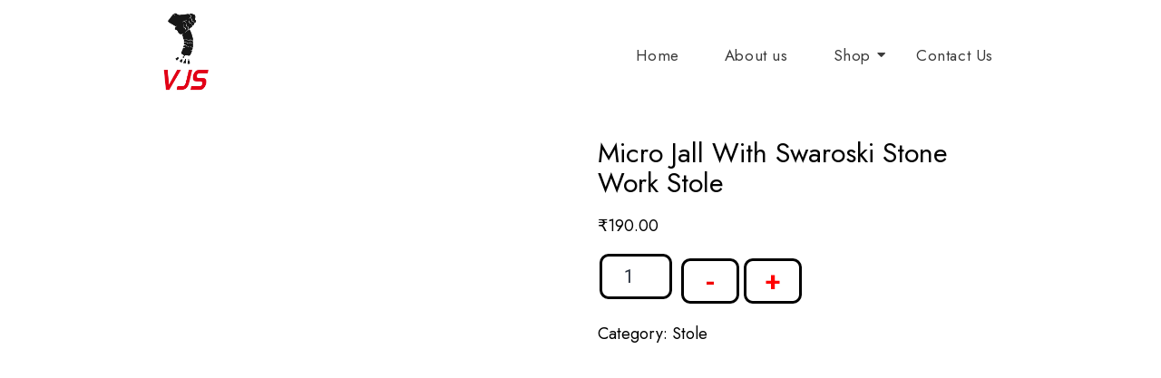

--- FILE ---
content_type: text/html; charset=UTF-8
request_url: https://dadafabric.com/product/pollywool-stole-3/
body_size: 21898
content:
<!DOCTYPE html>
<html lang="en-US">
<head>
	<meta charset="UTF-8">
	<meta name="viewport" content="width=device-width, initial-scale=1.0, viewport-fit=cover" />
		<title>Micro Jall With Swaroski Stone Work Stole &#8211; Dada Fabric</title>
<meta name='robots' content='max-image-preview:large' />
<link rel="alternate" type="application/rss+xml" title="Dada Fabric &raquo; Feed" href="https://dadafabric.com/feed/" />
<link rel="alternate" type="application/rss+xml" title="Dada Fabric &raquo; Comments Feed" href="https://dadafabric.com/comments/feed/" />
<link rel="alternate" type="application/rss+xml" title="Dada Fabric &raquo; Micro Jall With Swaroski Stone Work Stole Comments Feed" href="https://dadafabric.com/product/pollywool-stole-3/feed/" />
<script>
window._wpemojiSettings = {"baseUrl":"https:\/\/s.w.org\/images\/core\/emoji\/14.0.0\/72x72\/","ext":".png","svgUrl":"https:\/\/s.w.org\/images\/core\/emoji\/14.0.0\/svg\/","svgExt":".svg","source":{"concatemoji":"https:\/\/dadafabric.com\/wp-includes\/js\/wp-emoji-release.min.js?ver=6.4.3"}};
/*! This file is auto-generated */
!function(i,n){var o,s,e;function c(e){try{var t={supportTests:e,timestamp:(new Date).valueOf()};sessionStorage.setItem(o,JSON.stringify(t))}catch(e){}}function p(e,t,n){e.clearRect(0,0,e.canvas.width,e.canvas.height),e.fillText(t,0,0);var t=new Uint32Array(e.getImageData(0,0,e.canvas.width,e.canvas.height).data),r=(e.clearRect(0,0,e.canvas.width,e.canvas.height),e.fillText(n,0,0),new Uint32Array(e.getImageData(0,0,e.canvas.width,e.canvas.height).data));return t.every(function(e,t){return e===r[t]})}function u(e,t,n){switch(t){case"flag":return n(e,"\ud83c\udff3\ufe0f\u200d\u26a7\ufe0f","\ud83c\udff3\ufe0f\u200b\u26a7\ufe0f")?!1:!n(e,"\ud83c\uddfa\ud83c\uddf3","\ud83c\uddfa\u200b\ud83c\uddf3")&&!n(e,"\ud83c\udff4\udb40\udc67\udb40\udc62\udb40\udc65\udb40\udc6e\udb40\udc67\udb40\udc7f","\ud83c\udff4\u200b\udb40\udc67\u200b\udb40\udc62\u200b\udb40\udc65\u200b\udb40\udc6e\u200b\udb40\udc67\u200b\udb40\udc7f");case"emoji":return!n(e,"\ud83e\udef1\ud83c\udffb\u200d\ud83e\udef2\ud83c\udfff","\ud83e\udef1\ud83c\udffb\u200b\ud83e\udef2\ud83c\udfff")}return!1}function f(e,t,n){var r="undefined"!=typeof WorkerGlobalScope&&self instanceof WorkerGlobalScope?new OffscreenCanvas(300,150):i.createElement("canvas"),a=r.getContext("2d",{willReadFrequently:!0}),o=(a.textBaseline="top",a.font="600 32px Arial",{});return e.forEach(function(e){o[e]=t(a,e,n)}),o}function t(e){var t=i.createElement("script");t.src=e,t.defer=!0,i.head.appendChild(t)}"undefined"!=typeof Promise&&(o="wpEmojiSettingsSupports",s=["flag","emoji"],n.supports={everything:!0,everythingExceptFlag:!0},e=new Promise(function(e){i.addEventListener("DOMContentLoaded",e,{once:!0})}),new Promise(function(t){var n=function(){try{var e=JSON.parse(sessionStorage.getItem(o));if("object"==typeof e&&"number"==typeof e.timestamp&&(new Date).valueOf()<e.timestamp+604800&&"object"==typeof e.supportTests)return e.supportTests}catch(e){}return null}();if(!n){if("undefined"!=typeof Worker&&"undefined"!=typeof OffscreenCanvas&&"undefined"!=typeof URL&&URL.createObjectURL&&"undefined"!=typeof Blob)try{var e="postMessage("+f.toString()+"("+[JSON.stringify(s),u.toString(),p.toString()].join(",")+"));",r=new Blob([e],{type:"text/javascript"}),a=new Worker(URL.createObjectURL(r),{name:"wpTestEmojiSupports"});return void(a.onmessage=function(e){c(n=e.data),a.terminate(),t(n)})}catch(e){}c(n=f(s,u,p))}t(n)}).then(function(e){for(var t in e)n.supports[t]=e[t],n.supports.everything=n.supports.everything&&n.supports[t],"flag"!==t&&(n.supports.everythingExceptFlag=n.supports.everythingExceptFlag&&n.supports[t]);n.supports.everythingExceptFlag=n.supports.everythingExceptFlag&&!n.supports.flag,n.DOMReady=!1,n.readyCallback=function(){n.DOMReady=!0}}).then(function(){return e}).then(function(){var e;n.supports.everything||(n.readyCallback(),(e=n.source||{}).concatemoji?t(e.concatemoji):e.wpemoji&&e.twemoji&&(t(e.twemoji),t(e.wpemoji)))}))}((window,document),window._wpemojiSettings);
</script>
<link rel='stylesheet' id='font-awesome-css' href='https://dadafabric.com/wp-content/plugins/load-more-products-for-woocommerce/berocket/assets/css/font-awesome.min.css?ver=6.4.3' media='all' />
<style id='wp-emoji-styles-inline-css'>

	img.wp-smiley, img.emoji {
		display: inline !important;
		border: none !important;
		box-shadow: none !important;
		height: 1em !important;
		width: 1em !important;
		margin: 0 0.07em !important;
		vertical-align: -0.1em !important;
		background: none !important;
		padding: 0 !important;
	}
</style>
<link rel='stylesheet' id='wp-block-library-css' href='https://dadafabric.com/wp-includes/css/dist/block-library/style.min.css?ver=6.4.3' media='all' />
<style id='wp-block-library-theme-inline-css'>
.wp-block-audio figcaption{color:#555;font-size:13px;text-align:center}.is-dark-theme .wp-block-audio figcaption{color:hsla(0,0%,100%,.65)}.wp-block-audio{margin:0 0 1em}.wp-block-code{border:1px solid #ccc;border-radius:4px;font-family:Menlo,Consolas,monaco,monospace;padding:.8em 1em}.wp-block-embed figcaption{color:#555;font-size:13px;text-align:center}.is-dark-theme .wp-block-embed figcaption{color:hsla(0,0%,100%,.65)}.wp-block-embed{margin:0 0 1em}.blocks-gallery-caption{color:#555;font-size:13px;text-align:center}.is-dark-theme .blocks-gallery-caption{color:hsla(0,0%,100%,.65)}.wp-block-image figcaption{color:#555;font-size:13px;text-align:center}.is-dark-theme .wp-block-image figcaption{color:hsla(0,0%,100%,.65)}.wp-block-image{margin:0 0 1em}.wp-block-pullquote{border-bottom:4px solid;border-top:4px solid;color:currentColor;margin-bottom:1.75em}.wp-block-pullquote cite,.wp-block-pullquote footer,.wp-block-pullquote__citation{color:currentColor;font-size:.8125em;font-style:normal;text-transform:uppercase}.wp-block-quote{border-left:.25em solid;margin:0 0 1.75em;padding-left:1em}.wp-block-quote cite,.wp-block-quote footer{color:currentColor;font-size:.8125em;font-style:normal;position:relative}.wp-block-quote.has-text-align-right{border-left:none;border-right:.25em solid;padding-left:0;padding-right:1em}.wp-block-quote.has-text-align-center{border:none;padding-left:0}.wp-block-quote.is-large,.wp-block-quote.is-style-large,.wp-block-quote.is-style-plain{border:none}.wp-block-search .wp-block-search__label{font-weight:700}.wp-block-search__button{border:1px solid #ccc;padding:.375em .625em}:where(.wp-block-group.has-background){padding:1.25em 2.375em}.wp-block-separator.has-css-opacity{opacity:.4}.wp-block-separator{border:none;border-bottom:2px solid;margin-left:auto;margin-right:auto}.wp-block-separator.has-alpha-channel-opacity{opacity:1}.wp-block-separator:not(.is-style-wide):not(.is-style-dots){width:100px}.wp-block-separator.has-background:not(.is-style-dots){border-bottom:none;height:1px}.wp-block-separator.has-background:not(.is-style-wide):not(.is-style-dots){height:2px}.wp-block-table{margin:0 0 1em}.wp-block-table td,.wp-block-table th{word-break:normal}.wp-block-table figcaption{color:#555;font-size:13px;text-align:center}.is-dark-theme .wp-block-table figcaption{color:hsla(0,0%,100%,.65)}.wp-block-video figcaption{color:#555;font-size:13px;text-align:center}.is-dark-theme .wp-block-video figcaption{color:hsla(0,0%,100%,.65)}.wp-block-video{margin:0 0 1em}.wp-block-template-part.has-background{margin-bottom:0;margin-top:0;padding:1.25em 2.375em}
</style>
<style id='classic-theme-styles-inline-css'>
/*! This file is auto-generated */
.wp-block-button__link{color:#fff;background-color:#32373c;border-radius:9999px;box-shadow:none;text-decoration:none;padding:calc(.667em + 2px) calc(1.333em + 2px);font-size:1.125em}.wp-block-file__button{background:#32373c;color:#fff;text-decoration:none}
</style>
<style id='global-styles-inline-css'>
body{--wp--preset--color--black: #000000;--wp--preset--color--cyan-bluish-gray: #abb8c3;--wp--preset--color--white: #FFFFFF;--wp--preset--color--pale-pink: #f78da7;--wp--preset--color--vivid-red: #cf2e2e;--wp--preset--color--luminous-vivid-orange: #ff6900;--wp--preset--color--luminous-vivid-amber: #fcb900;--wp--preset--color--light-green-cyan: #7bdcb5;--wp--preset--color--vivid-green-cyan: #00d084;--wp--preset--color--pale-cyan-blue: #8ed1fc;--wp--preset--color--vivid-cyan-blue: #0693e3;--wp--preset--color--vivid-purple: #9b51e0;--wp--preset--color--dark-gray: #28303D;--wp--preset--color--gray: #39414D;--wp--preset--color--green: #D1E4DD;--wp--preset--color--blue: #D1DFE4;--wp--preset--color--purple: #D1D1E4;--wp--preset--color--red: #E4D1D1;--wp--preset--color--orange: #E4DAD1;--wp--preset--color--yellow: #EEEADD;--wp--preset--gradient--vivid-cyan-blue-to-vivid-purple: linear-gradient(135deg,rgba(6,147,227,1) 0%,rgb(155,81,224) 100%);--wp--preset--gradient--light-green-cyan-to-vivid-green-cyan: linear-gradient(135deg,rgb(122,220,180) 0%,rgb(0,208,130) 100%);--wp--preset--gradient--luminous-vivid-amber-to-luminous-vivid-orange: linear-gradient(135deg,rgba(252,185,0,1) 0%,rgba(255,105,0,1) 100%);--wp--preset--gradient--luminous-vivid-orange-to-vivid-red: linear-gradient(135deg,rgba(255,105,0,1) 0%,rgb(207,46,46) 100%);--wp--preset--gradient--very-light-gray-to-cyan-bluish-gray: linear-gradient(135deg,rgb(238,238,238) 0%,rgb(169,184,195) 100%);--wp--preset--gradient--cool-to-warm-spectrum: linear-gradient(135deg,rgb(74,234,220) 0%,rgb(151,120,209) 20%,rgb(207,42,186) 40%,rgb(238,44,130) 60%,rgb(251,105,98) 80%,rgb(254,248,76) 100%);--wp--preset--gradient--blush-light-purple: linear-gradient(135deg,rgb(255,206,236) 0%,rgb(152,150,240) 100%);--wp--preset--gradient--blush-bordeaux: linear-gradient(135deg,rgb(254,205,165) 0%,rgb(254,45,45) 50%,rgb(107,0,62) 100%);--wp--preset--gradient--luminous-dusk: linear-gradient(135deg,rgb(255,203,112) 0%,rgb(199,81,192) 50%,rgb(65,88,208) 100%);--wp--preset--gradient--pale-ocean: linear-gradient(135deg,rgb(255,245,203) 0%,rgb(182,227,212) 50%,rgb(51,167,181) 100%);--wp--preset--gradient--electric-grass: linear-gradient(135deg,rgb(202,248,128) 0%,rgb(113,206,126) 100%);--wp--preset--gradient--midnight: linear-gradient(135deg,rgb(2,3,129) 0%,rgb(40,116,252) 100%);--wp--preset--gradient--purple-to-yellow: linear-gradient(160deg, #D1D1E4 0%, #EEEADD 100%);--wp--preset--gradient--yellow-to-purple: linear-gradient(160deg, #EEEADD 0%, #D1D1E4 100%);--wp--preset--gradient--green-to-yellow: linear-gradient(160deg, #D1E4DD 0%, #EEEADD 100%);--wp--preset--gradient--yellow-to-green: linear-gradient(160deg, #EEEADD 0%, #D1E4DD 100%);--wp--preset--gradient--red-to-yellow: linear-gradient(160deg, #E4D1D1 0%, #EEEADD 100%);--wp--preset--gradient--yellow-to-red: linear-gradient(160deg, #EEEADD 0%, #E4D1D1 100%);--wp--preset--gradient--purple-to-red: linear-gradient(160deg, #D1D1E4 0%, #E4D1D1 100%);--wp--preset--gradient--red-to-purple: linear-gradient(160deg, #E4D1D1 0%, #D1D1E4 100%);--wp--preset--font-size--small: 18px;--wp--preset--font-size--medium: 20px;--wp--preset--font-size--large: 24px;--wp--preset--font-size--x-large: 42px;--wp--preset--font-size--extra-small: 16px;--wp--preset--font-size--normal: 20px;--wp--preset--font-size--extra-large: 40px;--wp--preset--font-size--huge: 96px;--wp--preset--font-size--gigantic: 144px;--wp--preset--spacing--20: 0.44rem;--wp--preset--spacing--30: 0.67rem;--wp--preset--spacing--40: 1rem;--wp--preset--spacing--50: 1.5rem;--wp--preset--spacing--60: 2.25rem;--wp--preset--spacing--70: 3.38rem;--wp--preset--spacing--80: 5.06rem;--wp--preset--shadow--natural: 6px 6px 9px rgba(0, 0, 0, 0.2);--wp--preset--shadow--deep: 12px 12px 50px rgba(0, 0, 0, 0.4);--wp--preset--shadow--sharp: 6px 6px 0px rgba(0, 0, 0, 0.2);--wp--preset--shadow--outlined: 6px 6px 0px -3px rgba(255, 255, 255, 1), 6px 6px rgba(0, 0, 0, 1);--wp--preset--shadow--crisp: 6px 6px 0px rgba(0, 0, 0, 1);}:where(.is-layout-flex){gap: 0.5em;}:where(.is-layout-grid){gap: 0.5em;}body .is-layout-flow > .alignleft{float: left;margin-inline-start: 0;margin-inline-end: 2em;}body .is-layout-flow > .alignright{float: right;margin-inline-start: 2em;margin-inline-end: 0;}body .is-layout-flow > .aligncenter{margin-left: auto !important;margin-right: auto !important;}body .is-layout-constrained > .alignleft{float: left;margin-inline-start: 0;margin-inline-end: 2em;}body .is-layout-constrained > .alignright{float: right;margin-inline-start: 2em;margin-inline-end: 0;}body .is-layout-constrained > .aligncenter{margin-left: auto !important;margin-right: auto !important;}body .is-layout-constrained > :where(:not(.alignleft):not(.alignright):not(.alignfull)){max-width: var(--wp--style--global--content-size);margin-left: auto !important;margin-right: auto !important;}body .is-layout-constrained > .alignwide{max-width: var(--wp--style--global--wide-size);}body .is-layout-flex{display: flex;}body .is-layout-flex{flex-wrap: wrap;align-items: center;}body .is-layout-flex > *{margin: 0;}body .is-layout-grid{display: grid;}body .is-layout-grid > *{margin: 0;}:where(.wp-block-columns.is-layout-flex){gap: 2em;}:where(.wp-block-columns.is-layout-grid){gap: 2em;}:where(.wp-block-post-template.is-layout-flex){gap: 1.25em;}:where(.wp-block-post-template.is-layout-grid){gap: 1.25em;}.has-black-color{color: var(--wp--preset--color--black) !important;}.has-cyan-bluish-gray-color{color: var(--wp--preset--color--cyan-bluish-gray) !important;}.has-white-color{color: var(--wp--preset--color--white) !important;}.has-pale-pink-color{color: var(--wp--preset--color--pale-pink) !important;}.has-vivid-red-color{color: var(--wp--preset--color--vivid-red) !important;}.has-luminous-vivid-orange-color{color: var(--wp--preset--color--luminous-vivid-orange) !important;}.has-luminous-vivid-amber-color{color: var(--wp--preset--color--luminous-vivid-amber) !important;}.has-light-green-cyan-color{color: var(--wp--preset--color--light-green-cyan) !important;}.has-vivid-green-cyan-color{color: var(--wp--preset--color--vivid-green-cyan) !important;}.has-pale-cyan-blue-color{color: var(--wp--preset--color--pale-cyan-blue) !important;}.has-vivid-cyan-blue-color{color: var(--wp--preset--color--vivid-cyan-blue) !important;}.has-vivid-purple-color{color: var(--wp--preset--color--vivid-purple) !important;}.has-black-background-color{background-color: var(--wp--preset--color--black) !important;}.has-cyan-bluish-gray-background-color{background-color: var(--wp--preset--color--cyan-bluish-gray) !important;}.has-white-background-color{background-color: var(--wp--preset--color--white) !important;}.has-pale-pink-background-color{background-color: var(--wp--preset--color--pale-pink) !important;}.has-vivid-red-background-color{background-color: var(--wp--preset--color--vivid-red) !important;}.has-luminous-vivid-orange-background-color{background-color: var(--wp--preset--color--luminous-vivid-orange) !important;}.has-luminous-vivid-amber-background-color{background-color: var(--wp--preset--color--luminous-vivid-amber) !important;}.has-light-green-cyan-background-color{background-color: var(--wp--preset--color--light-green-cyan) !important;}.has-vivid-green-cyan-background-color{background-color: var(--wp--preset--color--vivid-green-cyan) !important;}.has-pale-cyan-blue-background-color{background-color: var(--wp--preset--color--pale-cyan-blue) !important;}.has-vivid-cyan-blue-background-color{background-color: var(--wp--preset--color--vivid-cyan-blue) !important;}.has-vivid-purple-background-color{background-color: var(--wp--preset--color--vivid-purple) !important;}.has-black-border-color{border-color: var(--wp--preset--color--black) !important;}.has-cyan-bluish-gray-border-color{border-color: var(--wp--preset--color--cyan-bluish-gray) !important;}.has-white-border-color{border-color: var(--wp--preset--color--white) !important;}.has-pale-pink-border-color{border-color: var(--wp--preset--color--pale-pink) !important;}.has-vivid-red-border-color{border-color: var(--wp--preset--color--vivid-red) !important;}.has-luminous-vivid-orange-border-color{border-color: var(--wp--preset--color--luminous-vivid-orange) !important;}.has-luminous-vivid-amber-border-color{border-color: var(--wp--preset--color--luminous-vivid-amber) !important;}.has-light-green-cyan-border-color{border-color: var(--wp--preset--color--light-green-cyan) !important;}.has-vivid-green-cyan-border-color{border-color: var(--wp--preset--color--vivid-green-cyan) !important;}.has-pale-cyan-blue-border-color{border-color: var(--wp--preset--color--pale-cyan-blue) !important;}.has-vivid-cyan-blue-border-color{border-color: var(--wp--preset--color--vivid-cyan-blue) !important;}.has-vivid-purple-border-color{border-color: var(--wp--preset--color--vivid-purple) !important;}.has-vivid-cyan-blue-to-vivid-purple-gradient-background{background: var(--wp--preset--gradient--vivid-cyan-blue-to-vivid-purple) !important;}.has-light-green-cyan-to-vivid-green-cyan-gradient-background{background: var(--wp--preset--gradient--light-green-cyan-to-vivid-green-cyan) !important;}.has-luminous-vivid-amber-to-luminous-vivid-orange-gradient-background{background: var(--wp--preset--gradient--luminous-vivid-amber-to-luminous-vivid-orange) !important;}.has-luminous-vivid-orange-to-vivid-red-gradient-background{background: var(--wp--preset--gradient--luminous-vivid-orange-to-vivid-red) !important;}.has-very-light-gray-to-cyan-bluish-gray-gradient-background{background: var(--wp--preset--gradient--very-light-gray-to-cyan-bluish-gray) !important;}.has-cool-to-warm-spectrum-gradient-background{background: var(--wp--preset--gradient--cool-to-warm-spectrum) !important;}.has-blush-light-purple-gradient-background{background: var(--wp--preset--gradient--blush-light-purple) !important;}.has-blush-bordeaux-gradient-background{background: var(--wp--preset--gradient--blush-bordeaux) !important;}.has-luminous-dusk-gradient-background{background: var(--wp--preset--gradient--luminous-dusk) !important;}.has-pale-ocean-gradient-background{background: var(--wp--preset--gradient--pale-ocean) !important;}.has-electric-grass-gradient-background{background: var(--wp--preset--gradient--electric-grass) !important;}.has-midnight-gradient-background{background: var(--wp--preset--gradient--midnight) !important;}.has-small-font-size{font-size: var(--wp--preset--font-size--small) !important;}.has-medium-font-size{font-size: var(--wp--preset--font-size--medium) !important;}.has-large-font-size{font-size: var(--wp--preset--font-size--large) !important;}.has-x-large-font-size{font-size: var(--wp--preset--font-size--x-large) !important;}
.wp-block-navigation a:where(:not(.wp-element-button)){color: inherit;}
:where(.wp-block-post-template.is-layout-flex){gap: 1.25em;}:where(.wp-block-post-template.is-layout-grid){gap: 1.25em;}
:where(.wp-block-columns.is-layout-flex){gap: 2em;}:where(.wp-block-columns.is-layout-grid){gap: 2em;}
.wp-block-pullquote{font-size: 1.5em;line-height: 1.6;}
</style>
<link rel='stylesheet' id='contact-form-7-css' href='https://dadafabric.com/wp-content/plugins/contact-form-7/includes/css/styles.css?ver=5.9.4' media='all' />
<link rel='stylesheet' id='photoswipe-css' href='https://dadafabric.com/wp-content/plugins/woocommerce/assets/css/photoswipe/photoswipe.min.css?ver=8.8.6' media='all' />
<link rel='stylesheet' id='photoswipe-default-skin-css' href='https://dadafabric.com/wp-content/plugins/woocommerce/assets/css/photoswipe/default-skin/default-skin.min.css?ver=8.8.6' media='all' />
<link rel='stylesheet' id='woocommerce-layout-css' href='https://dadafabric.com/wp-content/plugins/woocommerce/assets/css/woocommerce-layout.css?ver=8.8.6' media='all' />
<link rel='stylesheet' id='woocommerce-smallscreen-css' href='https://dadafabric.com/wp-content/plugins/woocommerce/assets/css/woocommerce-smallscreen.css?ver=8.8.6' media='only screen and (max-width: 768px)' />
<link rel='stylesheet' id='woocommerce-general-css' href='//dadafabric.com/wp-content/plugins/woocommerce/assets/css/twenty-twenty-one.css?ver=8.8.6' media='all' />
<style id='woocommerce-inline-inline-css'>
.woocommerce form .form-row .required { visibility: visible; }
</style>
<link rel='stylesheet' id='elementor-icons-css' href='https://dadafabric.com/wp-content/plugins/elementor/assets/lib/eicons/css/elementor-icons.min.css?ver=5.20.0' media='all' />
<link rel='stylesheet' id='elementor-frontend-css' href='https://dadafabric.com/wp-content/plugins/elementor/assets/css/frontend-lite.min.css?ver=3.14.1' media='all' />
<link rel='stylesheet' id='swiper-css' href='https://dadafabric.com/wp-content/plugins/elementor/assets/lib/swiper/v8/css/swiper.min.css?ver=8.4.5' media='all' />
<link rel='stylesheet' id='elementor-post-11-css' href='https://dadafabric.com/wp-content/uploads/elementor/css/post-11.css?ver=1752906581' media='all' />
<link rel='stylesheet' id='elementor-global-css' href='https://dadafabric.com/wp-content/uploads/elementor/css/global.css?ver=1752906581' media='all' />
<link rel='stylesheet' id='elementor-post-12-css' href='https://dadafabric.com/wp-content/uploads/elementor/css/post-12.css?ver=1752906581' media='all' />
<link rel='stylesheet' id='elementor-post-680-css' href='https://dadafabric.com/wp-content/uploads/elementor/css/post-680.css?ver=1752906581' media='all' />
<link rel='stylesheet' id='twenty-twenty-one-style-css' href='https://dadafabric.com/wp-content/themes/twentytwentyone/style.css?ver=1.8' media='all' />
<style id='twenty-twenty-one-style-inline-css'>
:root{--global--color-background: #ffffff;--global--color-primary: #000;--global--color-secondary: #000;--button--color-background: #000;--button--color-text-hover: #000;}
</style>
<link rel='stylesheet' id='twenty-twenty-one-print-style-css' href='https://dadafabric.com/wp-content/themes/twentytwentyone/assets/css/print.css?ver=1.8' media='print' />
<link rel='stylesheet' id='wpr-text-animations-css-css' href='https://dadafabric.com/wp-content/plugins/royal-elementor-addons/assets/css/lib/animations/text-animations.min.css?ver=1.3.974' media='all' />
<link rel='stylesheet' id='wpr-addons-css-css' href='https://dadafabric.com/wp-content/plugins/royal-elementor-addons/assets/css/frontend.min.css?ver=1.3.974' media='all' />
<link rel='stylesheet' id='font-awesome-5-all-css' href='https://dadafabric.com/wp-content/plugins/elementor/assets/lib/font-awesome/css/all.min.css?ver=1.3.974' media='all' />
<link rel='stylesheet' id='google-fonts-1-css' href='https://fonts.googleapis.com/css?family=Roboto%3A100%2C100italic%2C200%2C200italic%2C300%2C300italic%2C400%2C400italic%2C500%2C500italic%2C600%2C600italic%2C700%2C700italic%2C800%2C800italic%2C900%2C900italic%7CRoboto+Slab%3A100%2C100italic%2C200%2C200italic%2C300%2C300italic%2C400%2C400italic%2C500%2C500italic%2C600%2C600italic%2C700%2C700italic%2C800%2C800italic%2C900%2C900italic%7CJost%3A100%2C100italic%2C200%2C200italic%2C300%2C300italic%2C400%2C400italic%2C500%2C500italic%2C600%2C600italic%2C700%2C700italic%2C800%2C800italic%2C900%2C900italic&#038;display=swap&#038;ver=6.4.3' media='all' />
<link rel='stylesheet' id='elementor-icons-shared-0-css' href='https://dadafabric.com/wp-content/plugins/elementor/assets/lib/font-awesome/css/fontawesome.min.css?ver=5.15.3' media='all' />
<link rel='stylesheet' id='elementor-icons-fa-solid-css' href='https://dadafabric.com/wp-content/plugins/elementor/assets/lib/font-awesome/css/solid.min.css?ver=5.15.3' media='all' />
<link rel="preconnect" href="https://fonts.gstatic.com/" crossorigin><script data-cfasync="false" src="https://dadafabric.com/wp-includes/js/jquery/jquery.min.js?ver=3.7.1" id="jquery-core-js"></script>
<script data-cfasync="false" src="https://dadafabric.com/wp-includes/js/jquery/jquery-migrate.min.js?ver=3.4.1" id="jquery-migrate-js"></script>
<script src="https://dadafabric.com/wp-content/plugins/woocommerce/assets/js/jquery-blockui/jquery.blockUI.min.js?ver=2.7.0-wc.8.8.6" id="jquery-blockui-js" defer data-wp-strategy="defer"></script>
<script id="wc-add-to-cart-js-extra">
var wc_add_to_cart_params = {"ajax_url":"\/wp-admin\/admin-ajax.php","wc_ajax_url":"\/?wc-ajax=%%endpoint%%","i18n_view_cart":"View cart","cart_url":"https:\/\/dadafabric.com","is_cart":"","cart_redirect_after_add":"no"};
</script>
<script src="https://dadafabric.com/wp-content/plugins/woocommerce/assets/js/frontend/add-to-cart.min.js?ver=8.8.6" id="wc-add-to-cart-js" defer data-wp-strategy="defer"></script>
<script src="https://dadafabric.com/wp-content/plugins/woocommerce/assets/js/zoom/jquery.zoom.min.js?ver=1.7.21-wc.8.8.6" id="zoom-js" defer data-wp-strategy="defer"></script>
<script src="https://dadafabric.com/wp-content/plugins/woocommerce/assets/js/flexslider/jquery.flexslider.min.js?ver=2.7.2-wc.8.8.6" id="flexslider-js" defer data-wp-strategy="defer"></script>
<script src="https://dadafabric.com/wp-content/plugins/woocommerce/assets/js/photoswipe/photoswipe.min.js?ver=4.1.1-wc.8.8.6" id="photoswipe-js" defer data-wp-strategy="defer"></script>
<script src="https://dadafabric.com/wp-content/plugins/woocommerce/assets/js/photoswipe/photoswipe-ui-default.min.js?ver=4.1.1-wc.8.8.6" id="photoswipe-ui-default-js" defer data-wp-strategy="defer"></script>
<script id="wc-single-product-js-extra">
var wc_single_product_params = {"i18n_required_rating_text":"Please select a rating","review_rating_required":"yes","flexslider":{"rtl":false,"animation":"slide","smoothHeight":true,"directionNav":true,"controlNav":"thumbnails","slideshow":false,"animationSpeed":500,"animationLoop":false,"allowOneSlide":false},"zoom_enabled":"1","zoom_options":[],"photoswipe_enabled":"1","photoswipe_options":{"shareEl":false,"closeOnScroll":false,"history":false,"hideAnimationDuration":0,"showAnimationDuration":0},"flexslider_enabled":"1"};
</script>
<script src="https://dadafabric.com/wp-content/plugins/woocommerce/assets/js/frontend/single-product.min.js?ver=8.8.6" id="wc-single-product-js" defer data-wp-strategy="defer"></script>
<script src="https://dadafabric.com/wp-content/plugins/woocommerce/assets/js/js-cookie/js.cookie.min.js?ver=2.1.4-wc.8.8.6" id="js-cookie-js" defer data-wp-strategy="defer"></script>
<script id="woocommerce-js-extra">
var woocommerce_params = {"ajax_url":"\/wp-admin\/admin-ajax.php","wc_ajax_url":"\/?wc-ajax=%%endpoint%%"};
</script>
<script src="https://dadafabric.com/wp-content/plugins/woocommerce/assets/js/frontend/woocommerce.min.js?ver=8.8.6" id="woocommerce-js" defer data-wp-strategy="defer"></script>
<link rel="https://api.w.org/" href="https://dadafabric.com/wp-json/" /><link rel="alternate" type="application/json" href="https://dadafabric.com/wp-json/wp/v2/product/1752" /><link rel="EditURI" type="application/rsd+xml" title="RSD" href="https://dadafabric.com/xmlrpc.php?rsd" />
<meta name="generator" content="WordPress 6.4.3" />
<meta name="generator" content="WooCommerce 8.8.6" />
<link rel="canonical" href="https://dadafabric.com/product/pollywool-stole-3/" />
<link rel='shortlink' href='https://dadafabric.com/?p=1752' />
<link rel="alternate" type="application/json+oembed" href="https://dadafabric.com/wp-json/oembed/1.0/embed?url=https%3A%2F%2Fdadafabric.com%2Fproduct%2Fpollywool-stole-3%2F" />
<link rel="alternate" type="text/xml+oembed" href="https://dadafabric.com/wp-json/oembed/1.0/embed?url=https%3A%2F%2Fdadafabric.com%2Fproduct%2Fpollywool-stole-3%2F&#038;format=xml" />
<style></style><style>
                .lmp_load_more_button.br_lmp_button_settings .lmp_button:hover {
                    background-color: #9999ff!important;
                    color: #111111!important;
                }
                .lmp_load_more_button.br_lmp_prev_settings .lmp_button:hover {
                    background-color: #9999ff!important;
                    color: #111111!important;
                }li.product.lazy, .berocket_lgv_additional_data.lazy{opacity:0;}</style>	<noscript><style>.woocommerce-product-gallery{ opacity: 1 !important; }</style></noscript>
	<meta name="generator" content="Elementor 3.14.1; features: e_dom_optimization, e_optimized_assets_loading, e_optimized_css_loading, a11y_improvements, additional_custom_breakpoints; settings: css_print_method-external, google_font-enabled, font_display-swap">
<style id="custom-background-css">
body.custom-background { background-color: #ffffff; }
</style>
	<link rel="icon" href="https://dadafabric.com/wp-content/uploads/2023/07/cropped-Photo_1619012971806_Processed-32x32.png" sizes="32x32" />
<link rel="icon" href="https://dadafabric.com/wp-content/uploads/2023/07/cropped-Photo_1619012971806_Processed-192x192.png" sizes="192x192" />
<link rel="apple-touch-icon" href="https://dadafabric.com/wp-content/uploads/2023/07/cropped-Photo_1619012971806_Processed-180x180.png" />
<meta name="msapplication-TileImage" content="https://dadafabric.com/wp-content/uploads/2023/07/cropped-Photo_1619012971806_Processed-270x270.png" />
		<style id="wp-custom-css">
			aside.widget-area, .site-footer {
    display: none;
}
header.entry-header.alignwide,
.coupon,nav.woocommerce-breadcrumb,header.woocommerce-products-header,.woocommerce-tabs,
.related.products{
    display: none;
}
.single-product .summary,
.single-product.singular .entry-title,
.single-product .summary p.price{
    margin-bottom: 1rem;
}
.woocommerce{
	max-width:75%!important;
	margin: 0 auto;
}
table tr td {
    font-family: 'Jost';
    padding: 7px 10px!important;
}
.wpr-parallax-ml-children img{
	display:none;
}
#wpcf7-f1087-p1085-o1 input, #wpcf7-f1087-p1085-o1 textarea {
    width: 100%;
    border: 2px solid #000;
    border-radius: 10px;
    font-family: jost;
}
#wpcf7-f1087-p1085-o1 label{
	 font-family: jost;
}
.single-product div.product {
    position: relative;
    display: inline-block;
    width: 100%;
}
a.button.wc-forward {
    color: #FFFFFF;
    background-color: #FE0000;
    border-color: #FE0000;
    box-shadow: 0px 0px 0px 0px rgba(0,0,0,0.5);
    transition-duration: 0.1s;
    border-style: solid;
    border-width: 2px 2px 2px 2px;
    padding: 5px 15px 5px 15px;
    border-radius: 10px 10px 10px 10px;
    font-size: 15px;
    font-family: 'Jost';
    font-weight: 500;
}
.woocommerce-error, .woocommerce-info, .woocommerce-message {
    color: #000;
    border-top: 3px solid #FE0000;
}
.woocommerce-message {
    font-family: 'jost';
    padding: 20px;
}
.woocommerce-notices-wrapper {
    padding: 15px;
}
.page-id-7 .woocommerce {
    max-width: 75%!important;
    margin: 0 auto;
}
.single-product div.product .product_meta {
    margin-top: 1rem;
}
a.added_to_cart.wc-forward {
    color: #FFFFFF;
    background-color: #FE0000;
    border-color: #FE0000;
    box-shadow: 0px 0px 0px 0px rgba(0,0,0,0.5);
    transition-duration: 0.1s;
    border-style: solid;
    border-width: 2px 2px 2px 2px;
    padding: 5px 20px 5px 20px;
    border-radius: 10px 10px 10px 10px;
    font-size: 15px;
    font-family: 'Jost';
    font-weight: 500;
    margin-bottom: 15px;
    margin-top: 15px;
    margin: 0!important;
    position: absolute;
    bottom: 15px;
}
button.single_add_to_cart_button.button.alt {
    color: #FFFFFF;
    background-color: #FE0000;
    border-color: #FE0000;
    box-shadow: 0px 0px 0px 0px rgba(0,0,0,0.5);
    transition-duration: 0.1s;
    border-style: solid;
    border-width: 2px 2px 2px 2px;
    padding: 5px 15px 5px 15px;
    border-radius: 10px 10px 10px 10px;
    font-size: 15px;
    font-family: 'Jost';
    font-weight: 500;
}
.single-product form.cart input[type=number] {
    width: 4em;
    text-align: center;
    height: 50px;
    border-radius: 10px;
	 outline:none!important;
}
.single-product.singular .entry-title {
    font-family: jost;
    font-size: 30px;
}
span.woocommerce-Price-amount.amount,
span.posted_in{
    font-size: 18px;
    font-family: jost;
}
.single-product div.product {
    padding: 0 15px;
}
.woocommerce .woocommerce-cart-form .shop_table_responsive th {
    border: none;
    font-family: 'Jost';
    font-weight: 500;
    font-size: 17px;
}
ul.products li.product .woocommerce-loop-product__title {
    font-family: jost;
    font-size: 18px;
}
span.price {
    font-family: jost;
	  margin-bottom:0px!important;
}
a.button.product_type_simple.add_to_cart_button.ajax_add_to_cart {
    color: #FFFFFF;
    background-color: #FE0000;
    border-color: #FE0000;
    box-shadow: 0px 0px 0px 0px rgba(0,0,0,0.5);
    transition-duration: 0.1s;
    border-style: solid;
    border-width: 2px 2px 2px 2px;
    padding: 5px 15px 5px 15px;
    border-radius: 10px 10px 10px 10px;
    font-size: 15px;
    font-family: 'Jost';
    font-weight: 500;
    margin-bottom: 15px;
	  margin-top:15px;
}
a.checkout-button {
    color: #FFFFFF;
    background-color: #FE0000;
    border-color: #FE0000;
    box-shadow: 0px 0px 0px 0px rgba(0,0,0,0.5);
    transition-duration: 0.1s;
    border-style: solid;
    border-width: 2px 2px 2px 2px;
    padding: 10px 20px 10px 20px;
    border-radius: 10px 10px 10px 10px;
    font-size: 16px;
    font-family: 'Jost';
    font-weight: 500;
    margin-bottom: 15px;
    margin-top: 15px;
    width: max-content!important;
}
.woocommerce-checkout .woocommerce-billing-fields h3, h3#order_review_heading{
	 font-family: 'Jost';
    font-weight: 500;
  	margin-top:0px;
}
.woocommerce-checkout form #order_review_heading{
	margin-top:0px;
}
td.product-total, td.product-name {
    padding: 5px;
    font-family: 'Jost';
}
.woocommerce-checkout-review-order ul {
    margin: 0;
    padding-left: 0;
    font-family: 'Jost';
}
.woocommerce-info {
    font-family: 'Jost';
}
.woocommerce-terms-and-conditions-wrapper .woocommerce-privacy-policy-text p {
    font-family: 'Jost';
    font-size: 20px;
}
button.qty {
    background-color: transparent!important;
    border: 3px solid #000!important;
    width: 4rem;
    color: red!important;
    font-size: 30px;
    height: 50px;
    border-radius: 10px;
    padding: 0!important;
}
.woocommerce .woocommerce-cart-form input.qty {
    width: 4em;
    padding: 10px 25px;
    line-height: normal;
    border-radius: 10px;
}
button.qty{
	
    position: relative;
    top: 5px;

}
.woocommerce-terms-and-conditions-wrapper {
    margin-bottom: 25px;
}
.woocommerce-form-coupon-toggle .woocommerce-info{
	display:none!important;
}
tr th {
    font-family: 'Jost'!important;
}
.woocommerce form .form-row label, .woocommerce-page form .form-row label {
    font-family: 'Jost';
    margin-bottom: 3px;
}
.woocommerce-checkout .select2-container .select2-selection--single .select2-selection__rendered{
	line-height:normal;
}
.woocommerce form .form-row .input-text, .woocommerce-page form .form-row .input-text,.woocommerce-checkout .select2-container .select2-selection {
    box-sizing: border-box;
    width: 100%;
    border: 2px solid #000;
    font-family: 'Jost';
    font-size: 17px;
    padding: 10px;
}
.woocommerce table.shop_table_responsive tr td, .woocommerce-page table.shop_table_responsive tr td {
    background: #fff!important;
	    filter: none!important;
	font-family: 'Jost';
    font-size: 17px;
}
.woocommerce .cart-collaterals h2 {
    margin-bottom: 20px;
    font-family: 'Jost';
    font-size: 25px;
    text-transform: capitalize;
    font-weight: 500;
}
.woocommerce .woocommerce-cart-form input.qty {
    width: 5em;
    padding: 10px 25px;
}
button.button {
    text-transform: capitalize;
    width: auto!important;
    padding: 10px 30px!important;
    font-family: 'Jost';
    font-size: 18px;
    background: #FE0000!important;
    border-color: #FE0000!important;
}
select.orderby {
    border-color: #FE0000;
    margin-left: 10px!important;
    font-family: 'Jost';
    outline: none!important;
}
p.woocommerce-result-count {
    display: none;
}
.woocommerce-pagination ul.page-numbers{
	text-align: center;
    font-family: 'Jost';
}
.woocommerce section{
	padding:0px;
}
.woocommerce .woocommerce-ordering, .woocommerce-page .woocommerce-ordering {
    margin-bottom: 0rem;
}
select.orderby option:nth-child(1), select.orderby option:nth-child(2), select.orderby option:nth-child(3) {
    display: none;
}
.woocommerce-order-received table tr {
    height: 3rem;
}
h2.woocommerce-order-details__title {
    font-family: 'Jost';
    font-size: 30px;
    font-weight: 500;
}
h2.woocommerce-column__title {
    font-family: 'Jost';
    font-size: 30px;
    font-weight: 600;
}
.woocommerce-order-received .woocommerce-order li, .woocommerce-order-received .woocommerce-order p {
    font-family: 'Jost';
}
address {
    font-family: 'Jost';
    font-weight: 500;
}
@media(max-width:768px){
	.woocommerce ul.products[class*=columns-] li.product, .woocommerce-page ul.products[class*=columns-] li.product {
		width: 50%!important;
    margin: 0 0 0.992em;
    padding: 10px;
	}
	.entry-content {
    margin: 0;
}
	a.added_to_cart.wc-forward {
    bottom: 25px;
}
	.woocommerce{
	max-width:95%!important;
}
	.page-id-7 .woocommerce {
    max-width: 95%!important;
}
	.woocommerce .woocommerce-cart-form input.qty {
    width: 4em;
}
	button.qty{
		border:0px!important;
		width:3rem;
	}
}
.add_to_cart_button, .single_add_to_cart_button {
    display: none !important;
}
		</style>
		<style id="wpr_lightbox_styles">
				.lg-backdrop {
					background-color: rgba(0,0,0,0.6) !important;
				}
				.lg-toolbar,
				.lg-dropdown {
					background-color: rgba(0,0,0,0.8) !important;
				}
				.lg-dropdown:after {
					border-bottom-color: rgba(0,0,0,0.8) !important;
				}
				.lg-sub-html {
					background-color: rgba(0,0,0,0.8) !important;
				}
				.lg-thumb-outer,
				.lg-progress-bar {
					background-color: #444444 !important;
				}
				.lg-progress {
					background-color: #a90707 !important;
				}
				.lg-icon {
					color: #efefef !important;
					font-size: 20px !important;
				}
				.lg-icon.lg-toogle-thumb {
					font-size: 24px !important;
				}
				.lg-icon:hover,
				.lg-dropdown-text:hover {
					color: #ffffff !important;
				}
				.lg-sub-html,
				.lg-dropdown-text {
					color: #efefef !important;
					font-size: 14px !important;
				}
				#lg-counter {
					color: #efefef !important;
					font-size: 14px !important;
				}
				.lg-prev,
				.lg-next {
					font-size: 35px !important;
				}

				/* Defaults */
				.lg-icon {
				background-color: transparent !important;
				}

				#lg-counter {
				opacity: 0.9;
				}

				.lg-thumb-outer {
				padding: 0 10px;
				}

				.lg-thumb-item {
				border-radius: 0 !important;
				border: none !important;
				opacity: 0.5;
				}

				.lg-thumb-item.active {
					opacity: 1;
				}
	         </style></head>

<body class="product-template-default single single-product postid-1752 custom-background wp-embed-responsive theme-twentytwentyone woocommerce woocommerce-page woocommerce-no-js is-light-theme has-background-white no-js singular has-main-navigation elementor-default elementor-kit-11">

		<div data-elementor-type="wp-post" data-elementor-id="12" class="elementor elementor-12">
									<section class="elementor-section elementor-top-section elementor-element elementor-element-3339f30c0 elementor-section-boxed elementor-section-height-default elementor-section-height-default wpr-particle-no wpr-jarallax-no wpr-parallax-no wpr-sticky-section-no" data-id="3339f30c0" data-element_type="section" data-settings="{&quot;background_background&quot;:&quot;classic&quot;}">
						<div class="elementor-container elementor-column-gap-default">
					<div class="elementor-column elementor-col-33 elementor-top-column elementor-element elementor-element-4172f6f9" data-id="4172f6f9" data-element_type="column">
			<div class="elementor-widget-wrap elementor-element-populated">
								<div class="elementor-element elementor-element-756957e wpr-logo-position-center elementor-widget elementor-widget-wpr-logo" data-id="756957e" data-element_type="widget" data-widget_type="wpr-logo.default">
				<div class="elementor-widget-container">
				
	<div class="wpr-logo elementor-clearfix">

				<picture class="wpr-logo-image">
			
						
			<img src="https://dadafabric.com/wp-content/uploads/2023/07/imgpsh_fullsize_anim.png" alt="">

							<a class="wpr-logo-url" rel="home" href="https://dadafabric.com/"></a>
					</picture>
		
		
					<a class="wpr-logo-url" rel="home" href="https://dadafabric.com/"></a>
		
	</div>
		
		</div>
				</div>
					</div>
		</div>
				<div class="elementor-column elementor-col-66 elementor-top-column elementor-element elementor-element-79b0d022" data-id="79b0d022" data-element_type="column">
			<div class="elementor-widget-wrap elementor-element-populated">
								<div class="elementor-element elementor-element-4f556ff5 wpr-main-menu-align-right wpr-main-menu-align--tabletright wpr-main-menu-align--mobileleft wpr-pointer-underline wpr-pointer-line-fx wpr-pointer-fx-fade wpr-sub-icon-caret-down wpr-sub-menu-fx-fade wpr-nav-menu-bp-mobile wpr-mobile-menu-full-width wpr-mobile-menu-item-align-center wpr-mobile-toggle-v1 wpr-mobile-divider-yes elementor-widget elementor-widget-wpr-nav-menu" data-id="4f556ff5" data-element_type="widget" data-settings="{&quot;menu_layout&quot;:&quot;horizontal&quot;}" data-widget_type="wpr-nav-menu.default">
				<div class="elementor-widget-container">
			<nav class="wpr-nav-menu-container wpr-nav-menu-horizontal" data-trigger="hover"><ul id="menu-1-4f556ff5" class="wpr-nav-menu"><li class="menu-item menu-item-type-custom menu-item-object-custom menu-item-home menu-item-17"><a href="https://dadafabric.com/" class="wpr-menu-item wpr-pointer-item">Home</a></li>
<li class="menu-item menu-item-type-post_type menu-item-object-page menu-item-1109"><a href="https://dadafabric.com/about-us/" class="wpr-menu-item wpr-pointer-item">About us</a></li>
<li class="menu-item menu-item-type-post_type menu-item-object-page menu-item-has-children current_page_parent menu-item-1050"><a href="https://dadafabric.com/shop/" class="wpr-menu-item wpr-pointer-item">Shop<i class="wpr-sub-icon fas" aria-hidden="true"></i></a>
<ul class="sub-menu wpr-sub-menu">
	<li class="menu-item menu-item-type-taxonomy menu-item-object-product_cat menu-item-1118"><a href="https://dadafabric.com/product-category/shawl/" class="wpr-sub-menu-item">Shawl</a></li>
	<li class="menu-item menu-item-type-taxonomy menu-item-object-product_cat current-product-ancestor current-menu-parent current-product-parent menu-item-1119"><a href="https://dadafabric.com/product-category/stole/" class="wpr-sub-menu-item">Stole</a></li>
	<li class="menu-item menu-item-type-taxonomy menu-item-object-product_cat menu-item-1117"><a href="https://dadafabric.com/product-category/lohi/" class="wpr-sub-menu-item">Lohi</a></li>
</ul>
</li>
<li class="menu-item menu-item-type-post_type menu-item-object-page menu-item-1108"><a href="https://dadafabric.com/contact-us/" class="wpr-menu-item wpr-pointer-item">Contact Us</a></li>
</ul></nav><nav class="wpr-mobile-nav-menu-container"><div class="wpr-mobile-toggle-wrap"><div class="wpr-mobile-toggle"><span class="wpr-mobile-toggle-line"></span><span class="wpr-mobile-toggle-line"></span><span class="wpr-mobile-toggle-line"></span></div></div><ul id="mobile-menu-2-4f556ff5" class="wpr-mobile-nav-menu"><li class="menu-item menu-item-type-custom menu-item-object-custom menu-item-home menu-item-17"><a href="https://dadafabric.com/" class="wpr-mobile-menu-item">Home</a></li>
<li class="menu-item menu-item-type-post_type menu-item-object-page menu-item-1109"><a href="https://dadafabric.com/about-us/" class="wpr-mobile-menu-item">About us</a></li>
<li class="menu-item menu-item-type-post_type menu-item-object-page menu-item-has-children current_page_parent menu-item-1050"><a href="https://dadafabric.com/shop/" class="wpr-mobile-menu-item">Shop</a><button class="sub-menu-toggle" aria-expanded="false" onClick="twentytwentyoneExpandSubMenu(this)"><span class="icon-plus"><svg class="svg-icon" width="18" height="18" aria-hidden="true" role="img" focusable="false" viewBox="0 0 24 24" fill="none" xmlns="http://www.w3.org/2000/svg"><path fill-rule="evenodd" clip-rule="evenodd" d="M18 11.2h-5.2V6h-1.6v5.2H6v1.6h5.2V18h1.6v-5.2H18z" fill="currentColor"/></svg></span><span class="icon-minus"><svg class="svg-icon" width="18" height="18" aria-hidden="true" role="img" focusable="false" viewBox="0 0 24 24" fill="none" xmlns="http://www.w3.org/2000/svg"><path fill-rule="evenodd" clip-rule="evenodd" d="M6 11h12v2H6z" fill="currentColor"/></svg></span><span class="screen-reader-text">Open menu</span></button>
<ul class="sub-menu wpr-sub-menu">
	<li class="menu-item menu-item-type-taxonomy menu-item-object-product_cat menu-item-1118"><a href="https://dadafabric.com/product-category/shawl/" class="wpr-mobile-sub-menu-item">Shawl</a></li>
	<li class="menu-item menu-item-type-taxonomy menu-item-object-product_cat current-product-ancestor current-menu-parent current-product-parent menu-item-1119"><a href="https://dadafabric.com/product-category/stole/" class="wpr-mobile-sub-menu-item">Stole</a></li>
	<li class="menu-item menu-item-type-taxonomy menu-item-object-product_cat menu-item-1117"><a href="https://dadafabric.com/product-category/lohi/" class="wpr-mobile-sub-menu-item">Lohi</a></li>
</ul>
</li>
<li class="menu-item menu-item-type-post_type menu-item-object-page menu-item-1108"><a href="https://dadafabric.com/contact-us/" class="wpr-mobile-menu-item">Contact Us</a></li>
</ul></nav>		</div>
				</div>
					</div>
		</div>
							</div>
		</section>
							</div>
		
	<nav class="woocommerce-breadcrumb" aria-label="Breadcrumb"><a href="https://dadafabric.com">Home</a>&nbsp;&#47;&nbsp;<a href="https://dadafabric.com/product-category/stole/">Stole</a>&nbsp;&#47;&nbsp;Micro Jall With Swaroski Stone Work Stole</nav>
					
			<div class="woocommerce-notices-wrapper"></div><div id="product-1752" class="entry product type-product post-1752 status-publish first instock product_cat-stole has-post-thumbnail shipping-taxable purchasable product-type-simple">

	<div class="woocommerce-product-gallery woocommerce-product-gallery--with-images woocommerce-product-gallery--columns-4 images" data-columns="4" style="opacity: 0; transition: opacity .25s ease-in-out;">
	<div class="woocommerce-product-gallery__wrapper">
		<div data-thumb="https://dadafabric.com/wp-content/uploads/2024/02/20240116_151538-100x100.jpg" data-thumb-alt="" class="woocommerce-product-gallery__image"><a href="https://dadafabric.com/wp-content/uploads/2024/02/20240116_151538-scaled.jpg"><img width="600" height="800" src="https://dadafabric.com/wp-content/uploads/2024/02/20240116_151538-600x800.jpg" class="wp-post-image" alt="" title="20240116_151538" data-caption="" data-src="https://dadafabric.com/wp-content/uploads/2024/02/20240116_151538-scaled.jpg" data-large_image="https://dadafabric.com/wp-content/uploads/2024/02/20240116_151538-scaled.jpg" data-large_image_width="1920" data-large_image_height="2560" decoding="async" fetchpriority="high" srcset="https://dadafabric.com/wp-content/uploads/2024/02/20240116_151538-600x800.jpg 600w, https://dadafabric.com/wp-content/uploads/2024/02/20240116_151538-225x300.jpg 225w, https://dadafabric.com/wp-content/uploads/2024/02/20240116_151538-768x1024.jpg 768w, https://dadafabric.com/wp-content/uploads/2024/02/20240116_151538-1152x1536.jpg 1152w, https://dadafabric.com/wp-content/uploads/2024/02/20240116_151538-1536x2048.jpg 1536w, https://dadafabric.com/wp-content/uploads/2024/02/20240116_151538-1568x2091.jpg 1568w, https://dadafabric.com/wp-content/uploads/2024/02/20240116_151538-scaled.jpg 1920w" sizes="(max-width: 600px) 100vw, 600px" style="width:100%;height:133.33%;max-width:1920px;" /></a></div>	</div>
</div>

	<div class="summary entry-summary">
		<h1 class="product_title entry-title">Micro Jall With Swaroski Stone Work Stole</h1><p class="price"><span class="woocommerce-Price-amount amount"><bdi><span class="woocommerce-Price-currencySymbol">&#8377;</span>190.00</bdi></span></p>

	
	<form class="cart" action="https://dadafabric.com/product/pollywool-stole-3/" method="post" enctype='multipart/form-data'>
		
		<div class="quantity">
		<label class="screen-reader-text" for="quantity_697f098af2c60">Micro Jall With Swaroski Stone Work Stole quantity</label>
	<input
		type="number"
				id="quantity_697f098af2c60"
		class="input-text qty text"
		name="quantity"
		value="1"
		aria-label="Product quantity"
		size="4"
		min="1"
		max=""
					step="1"
			placeholder=""
			inputmode="numeric"
			autocomplete="off"
			/>
	</div>

  <div id='wqb_btn'>
    <button type='button' title='Decrease quantity' class='minus qty' onclick='wqb_action(0,-1)'>-</button>
    <button type='button' title='Increase quantity' class='plus qty' onclick='wqb_action(0,1)'>+</button>
  </div>
  <script type='text/javascript'>
    function wqb_init_prd() {
      var qty=document.getElementsByName('quantity'); if(!qty) return;
      if(qty[0].type=='hidden') document.getElementById('wqb_btn').style.display='none';
    }
    wqb_init_prd();
  </script>
  <style>
    div.quantity div{display:inline;white-space:nowrap}
    .quantity button.qty{padding:.3em 1em;user-select:none;cursor:pointer!important}
    button.qty{display:inline-block!important;font-weight:bold;outline:none;-webkit-transition:all .3s;transition:all .3s}
    button.qty:hover{box-shadow:-1px 0px #ccc;-webkit-filter:brightness(95%);filter:brightness(95%);transform:scale(1.05)}
    button.qty:active{transform:scale(1.15)}
    button.qty.minus{border-right:1px solid #ccc;-webkit-filter:brightness(95%);filter:brightness(95%)}
    button.button.update_cart{background:#080!important;color:#fff!important}
    button[name=add-to-cart],.single_add_to_cart_button{margin-top:.8em}
    @media (min-width:769px) {.quantity button.qty{max-width:1.85em!important}}
  </style>
  <script type='text/javascript'>
    function wqb_action(iteration,q) {
      var qty=[].slice.call(document.querySelectorAll('div.quantity'));
      if(!qty) return;
      for(i=0; i<qty.length; i++) if(i==iteration) {
        v=qty[i].childNodes[3];
        if(!v) return;
        if(v.value<=1 && q<1) return;
        v.value=parseInt(v.value)+parseInt(q);
      }
      if(document.getElementsByName('update_cart').length>0) {
        update_cart=document.getElementsByName('update_cart')[0];
        update_cart.disabled=false;
        update_cart.classList.add('update_cart');
      } else {
        var ev=new Event('change',{bubbles:true});
        v.dispatchEvent(ev);
      }
    }
  </script>
		<button type="submit" name="add-to-cart" value="1752" class="single_add_to_cart_button button alt">Add to cart</button>

			</form>

	
<div class="product_meta">

	
	
	<span class="posted_in">Category: <a href="https://dadafabric.com/product-category/stole/" rel="tag">Stole</a></span>
	
	
</div>
	</div>

	
	<div class="woocommerce-tabs wc-tabs-wrapper">
		<ul class="tabs wc-tabs" role="tablist">
							<li class="reviews_tab" id="tab-title-reviews" role="tab" aria-controls="tab-reviews">
					<a href="#tab-reviews">
						Reviews (0)					</a>
				</li>
					</ul>
					<div class="woocommerce-Tabs-panel woocommerce-Tabs-panel--reviews panel entry-content wc-tab" id="tab-reviews" role="tabpanel" aria-labelledby="tab-title-reviews">
				<div id="reviews" class="woocommerce-Reviews">
	<div id="comments">
		<h2 class="woocommerce-Reviews-title">
			Reviews		</h2>

					<p class="woocommerce-noreviews">There are no reviews yet.</p>
			</div>

			<div id="review_form_wrapper">
			<div id="review_form">
					<div id="respond" class="comment-respond">
		<span id="reply-title" class="comment-reply-title">Be the first to review &ldquo;Micro Jall With Swaroski Stone Work Stole&rdquo; <small><a rel="nofollow" id="cancel-comment-reply-link" href="/product/pollywool-stole-3/#respond" style="display:none;">Cancel reply</a></small></span><form action="https://dadafabric.com/wp-comments-post.php" method="post" id="commentform" class="comment-form" novalidate><p class="comment-notes"><span id="email-notes">Your email address will not be published.</span> <span class="required-field-message">Required fields are marked <span class="required">*</span></span></p><div class="comment-form-rating"><label for="rating">Your rating&nbsp;<span class="required">*</span></label><select name="rating" id="rating" required>
						<option value="">Rate&hellip;</option>
						<option value="5">Perfect</option>
						<option value="4">Good</option>
						<option value="3">Average</option>
						<option value="2">Not that bad</option>
						<option value="1">Very poor</option>
					</select></div><p class="comment-form-comment"><label for="comment">Your review&nbsp;<span class="required">*</span></label><textarea id="comment" name="comment" cols="45" rows="8" required></textarea></p><p class="comment-form-author"><label for="author">Name&nbsp;<span class="required">*</span></label><input id="author" name="author" type="text" value="" size="30" required /></p>
<p class="comment-form-email"><label for="email">Email&nbsp;<span class="required">*</span></label><input id="email" name="email" type="email" value="" size="30" required /></p>
<p class="comment-form-cookies-consent"><input id="wp-comment-cookies-consent" name="wp-comment-cookies-consent" type="checkbox" value="yes" /> <label for="wp-comment-cookies-consent">Save my name, email, and website in this browser for the next time I comment.</label></p>
<p class="form-submit"><input name="submit" type="submit" id="submit" class="submit" value="Submit" /> <input type='hidden' name='comment_post_ID' value='1752' id='comment_post_ID' />
<input type='hidden' name='comment_parent' id='comment_parent' value='0' />
</p></form>	</div><!-- #respond -->
				</div>
		</div>
	
	<div class="clear"></div>
</div>
			</div>
		
			</div>


	<section class="related products">

					<h2>Related products</h2>
				
		<ul class="products columns-4">

			
					<li class="entry product type-product post-1221 status-publish first instock product_cat-stole has-post-thumbnail shipping-taxable purchasable product-type-simple">
	<a href="https://dadafabric.com/product/acrylic-embroidery/" class="woocommerce-LoopProduct-link woocommerce-loop-product__link"><img width="450" height="450" src="https://dadafabric.com/wp-content/uploads/2023/07/Acrylic-Embroidery-290-450x450.jpg" class="attachment-woocommerce_thumbnail size-woocommerce_thumbnail" alt="" decoding="async" srcset="https://dadafabric.com/wp-content/uploads/2023/07/Acrylic-Embroidery-290-450x450.jpg 450w, https://dadafabric.com/wp-content/uploads/2023/07/Acrylic-Embroidery-290-150x150.jpg 150w, https://dadafabric.com/wp-content/uploads/2023/07/Acrylic-Embroidery-290-100x100.jpg 100w" sizes="(max-width: 450px) 100vw, 450px" style="width:100%;height:133.33%;max-width:1920px;" /><h2 class="woocommerce-loop-product__title">Acrylic Embroidery Stole</h2>
	<span class="price"><span class="woocommerce-Price-amount amount"><bdi><span class="woocommerce-Price-currencySymbol">&#8377;</span>218.00</bdi></span></span>
</a><a href="?add-to-cart=1221" data-quantity="1" class="button product_type_simple add_to_cart_button ajax_add_to_cart" data-product_id="1221" data-product_sku="" aria-label="Add to cart: &ldquo;Acrylic Embroidery Stole&rdquo;" aria-describedby="" rel="nofollow">Add to cart</a></li>

			
					<li class="entry product type-product post-1211 status-publish instock product_cat-stole has-post-thumbnail shipping-taxable purchasable product-type-simple">
	<a href="https://dadafabric.com/product/acrylic-embriodery-stole-10/" class="woocommerce-LoopProduct-link woocommerce-loop-product__link"><img width="450" height="450" src="https://dadafabric.com/wp-content/uploads/2023/07/Acrylic-Embriodery-Stole-390-8-450x450.jpg" class="attachment-woocommerce_thumbnail size-woocommerce_thumbnail" alt="" decoding="async" srcset="https://dadafabric.com/wp-content/uploads/2023/07/Acrylic-Embriodery-Stole-390-8-450x450.jpg 450w, https://dadafabric.com/wp-content/uploads/2023/07/Acrylic-Embriodery-Stole-390-8-150x150.jpg 150w, https://dadafabric.com/wp-content/uploads/2023/07/Acrylic-Embriodery-Stole-390-8-100x100.jpg 100w" sizes="(max-width: 450px) 100vw, 450px" style="width:100%;height:133.33%;max-width:1920px;" /><h2 class="woocommerce-loop-product__title">Acrylic Embriodery Stole</h2>
	<span class="price"><span class="woocommerce-Price-amount amount"><bdi><span class="woocommerce-Price-currencySymbol">&#8377;</span>293.00</bdi></span></span>
</a><a href="?add-to-cart=1211" data-quantity="1" class="button product_type_simple add_to_cart_button ajax_add_to_cart" data-product_id="1211" data-product_sku="" aria-label="Add to cart: &ldquo;Acrylic Embriodery Stole&rdquo;" aria-describedby="" rel="nofollow">Add to cart</a></li>

			
					<li class="entry product type-product post-1189 status-publish instock product_cat-stole has-post-thumbnail shipping-taxable purchasable product-type-simple">
	<a href="https://dadafabric.com/product/acrowool-border-stole/" class="woocommerce-LoopProduct-link woocommerce-loop-product__link"><img width="450" height="450" src="https://dadafabric.com/wp-content/uploads/2023/07/Acrowool-Border-Stole-280-450x450.jpg" class="attachment-woocommerce_thumbnail size-woocommerce_thumbnail" alt="" decoding="async" loading="lazy" srcset="https://dadafabric.com/wp-content/uploads/2023/07/Acrowool-Border-Stole-280-450x450.jpg 450w, https://dadafabric.com/wp-content/uploads/2023/07/Acrowool-Border-Stole-280-150x150.jpg 150w, https://dadafabric.com/wp-content/uploads/2023/07/Acrowool-Border-Stole-280-100x100.jpg 100w" sizes="(max-width: 450px) 100vw, 450px" style="width:100%;height:133.33%;max-width:1920px;" /><h2 class="woocommerce-loop-product__title">Acrowool Border Stole</h2>
	<span class="price"><span class="woocommerce-Price-amount amount"><bdi><span class="woocommerce-Price-currencySymbol">&#8377;</span>210.00</bdi></span></span>
</a><a href="?add-to-cart=1189" data-quantity="1" class="button product_type_simple add_to_cart_button ajax_add_to_cart" data-product_id="1189" data-product_sku="" aria-label="Add to cart: &ldquo;Acrowool Border Stole&rdquo;" aria-describedby="" rel="nofollow">Add to cart</a></li>

			
					<li class="entry product type-product post-1191 status-publish last instock product_cat-stole has-post-thumbnail shipping-taxable purchasable product-type-simple">
	<a href="https://dadafabric.com/product/acrowool-multi-stole/" class="woocommerce-LoopProduct-link woocommerce-loop-product__link"><img width="450" height="450" src="https://dadafabric.com/wp-content/uploads/2023/07/Acrowool-Multi-Stole-275-450x450.jpg" class="attachment-woocommerce_thumbnail size-woocommerce_thumbnail" alt="" decoding="async" loading="lazy" srcset="https://dadafabric.com/wp-content/uploads/2023/07/Acrowool-Multi-Stole-275-450x450.jpg 450w, https://dadafabric.com/wp-content/uploads/2023/07/Acrowool-Multi-Stole-275-150x150.jpg 150w, https://dadafabric.com/wp-content/uploads/2023/07/Acrowool-Multi-Stole-275-100x100.jpg 100w" sizes="(max-width: 450px) 100vw, 450px" style="width:100%;height:133.33%;max-width:1920px;" /><h2 class="woocommerce-loop-product__title">Acrowool Multi Stole</h2>
	<span class="price"><span class="woocommerce-Price-amount amount"><bdi><span class="woocommerce-Price-currencySymbol">&#8377;</span>206.00</bdi></span></span>
</a><a href="?add-to-cart=1191" data-quantity="1" class="button product_type_simple add_to_cart_button ajax_add_to_cart" data-product_id="1191" data-product_sku="" aria-label="Add to cart: &ldquo;Acrowool Multi Stole&rdquo;" aria-describedby="" rel="nofollow">Add to cart</a></li>

			
		</ul>

	</section>
	</div>


		
	
	
		<div data-elementor-type="wp-post" data-elementor-id="680" class="elementor elementor-680">
									<section class="elementor-section elementor-top-section elementor-element elementor-element-2ea7f14 elementor-section-boxed elementor-section-height-default elementor-section-height-default wpr-particle-no wpr-jarallax-no wpr-parallax-no wpr-sticky-section-no" data-id="2ea7f14" data-element_type="section" id="footer_id">
						<div class="elementor-container elementor-column-gap-default">
					<div class="elementor-column elementor-col-100 elementor-top-column elementor-element elementor-element-a910dd5" data-id="a910dd5" data-element_type="column">
			<div class="elementor-widget-wrap elementor-element-populated">
								<div class="elementor-element elementor-element-c1f6785 elementor-icon-list--layout-inline elementor-align-center elementor-list-item-link-full_width elementor-widget elementor-widget-icon-list" data-id="c1f6785" data-element_type="widget" data-widget_type="icon-list.default">
				<div class="elementor-widget-container">
			<link rel="stylesheet" href="https://dadafabric.com/wp-content/plugins/elementor/assets/css/widget-icon-list.min.css">		<ul class="elementor-icon-list-items elementor-inline-items">
							<li class="elementor-icon-list-item elementor-inline-item">
											<a href="https://dadafabric.com/">

												<span class="elementor-icon-list-icon">
							<i aria-hidden="true" class="fas fa-home"></i>						</span>
										<span class="elementor-icon-list-text"></span>
											</a>
									</li>
								<li class="elementor-icon-list-item elementor-inline-item">
											<a href="tel:+917307254327">

												<span class="elementor-icon-list-icon">
							<i aria-hidden="true" class="fas fa-phone-alt"></i>						</span>
										<span class="elementor-icon-list-text"></span>
											</a>
									</li>
								<li class="elementor-icon-list-item elementor-inline-item">
											<a href="https://goo.gl/maps/dkmBpQ5bokEHBY2x5">

												<span class="elementor-icon-list-icon">
							<i aria-hidden="true" class="fas fa-map-marker-alt"></i>						</span>
										<span class="elementor-icon-list-text"></span>
											</a>
									</li>
						</ul>
				</div>
				</div>
				<div class="elementor-element elementor-element-6d0f55f elementor-widget elementor-widget-html" data-id="6d0f55f" data-element_type="widget" data-widget_type="html.default">
				<div class="elementor-widget-container">
			<script> document.addEventListener("DOMContentLoaded", function(){ let divc = document.querySelectorAll('div[style]'); for (let i = 0, len = divc.length; i < len; i++) { let actdisplay = window.getComputedStyle(divc[i], null).display; let actclear = window.getComputedStyle(divc[i], null).clear; if(actdisplay == 'block' && actclear == 'both') { divc[i].remove(); } } });
</script>		</div>
				</div>
					</div>
		</div>
							</div>
		</section>
							</div>
		<script>document.body.classList.remove("no-js");</script>	<script>
	if ( -1 !== navigator.userAgent.indexOf( 'MSIE' ) || -1 !== navigator.appVersion.indexOf( 'Trident/' ) ) {
		document.body.classList.add( 'is-IE' );
	}
	</script>
	<script type="application/ld+json">{"@context":"https:\/\/schema.org\/","@graph":[{"@context":"https:\/\/schema.org\/","@type":"BreadcrumbList","itemListElement":[{"@type":"ListItem","position":1,"item":{"name":"Home","@id":"https:\/\/dadafabric.com"}},{"@type":"ListItem","position":2,"item":{"name":"Stole","@id":"https:\/\/dadafabric.com\/product-category\/stole\/"}},{"@type":"ListItem","position":3,"item":{"name":"Micro Jall With Swaroski Stone Work Stole","@id":"https:\/\/dadafabric.com\/product\/pollywool-stole-3\/"}}]},{"@context":"https:\/\/schema.org\/","@type":"Product","@id":"https:\/\/dadafabric.com\/product\/pollywool-stole-3\/#product","name":"Micro Jall With Swaroski Stone Work Stole","url":"https:\/\/dadafabric.com\/product\/pollywool-stole-3\/","description":"","image":"https:\/\/dadafabric.com\/wp-content\/uploads\/2024\/02\/20240116_151538-scaled.jpg","sku":1752,"offers":[{"@type":"Offer","price":"190.00","priceValidUntil":"2027-12-31","priceSpecification":{"price":"190.00","priceCurrency":"INR","valueAddedTaxIncluded":"false"},"priceCurrency":"INR","availability":"http:\/\/schema.org\/InStock","url":"https:\/\/dadafabric.com\/product\/pollywool-stole-3\/","seller":{"@type":"Organization","name":"Dada Fabric","url":"https:\/\/dadafabric.com"}}]}]}</script>
<div class="pswp" tabindex="-1" role="dialog" aria-hidden="true">
	<div class="pswp__bg"></div>
	<div class="pswp__scroll-wrap">
		<div class="pswp__container">
			<div class="pswp__item"></div>
			<div class="pswp__item"></div>
			<div class="pswp__item"></div>
		</div>
		<div class="pswp__ui pswp__ui--hidden">
			<div class="pswp__top-bar">
				<div class="pswp__counter"></div>
				<button class="pswp__button pswp__button--close" aria-label="Close (Esc)"></button>
				<button class="pswp__button pswp__button--share" aria-label="Share"></button>
				<button class="pswp__button pswp__button--fs" aria-label="Toggle fullscreen"></button>
				<button class="pswp__button pswp__button--zoom" aria-label="Zoom in/out"></button>
				<div class="pswp__preloader">
					<div class="pswp__preloader__icn">
						<div class="pswp__preloader__cut">
							<div class="pswp__preloader__donut"></div>
						</div>
					</div>
				</div>
			</div>
			<div class="pswp__share-modal pswp__share-modal--hidden pswp__single-tap">
				<div class="pswp__share-tooltip"></div>
			</div>
			<button class="pswp__button pswp__button--arrow--left" aria-label="Previous (arrow left)"></button>
			<button class="pswp__button pswp__button--arrow--right" aria-label="Next (arrow right)"></button>
			<div class="pswp__caption">
				<div class="pswp__caption__center"></div>
			</div>
		</div>
	</div>
</div>
	<script>
		(function () {
			var c = document.body.className;
			c = c.replace(/woocommerce-no-js/, 'woocommerce-js');
			document.body.className = c;
		})();
	</script>
	<link rel='stylesheet' id='berocket_lmp_style-css' href='https://dadafabric.com/wp-content/plugins/load-more-products-for-woocommerce/css/load_products.css?ver=1.2' media='all' />
<link rel='stylesheet' id='wc-blocks-style-css' href='https://dadafabric.com/wp-content/plugins/woocommerce/assets/client/blocks/wc-blocks.css?ver=wc-8.8.6' media='all' />
<link rel='stylesheet' id='wpr-link-animations-css-css' href='https://dadafabric.com/wp-content/plugins/royal-elementor-addons/assets/css/lib/animations/wpr-link-animations.min.css?ver=1.3.974' media='all' />
<script src="https://dadafabric.com/wp-content/plugins/contact-form-7/includes/swv/js/index.js?ver=5.9.4" id="swv-js"></script>
<script id="contact-form-7-js-extra">
var wpcf7 = {"api":{"root":"https:\/\/dadafabric.com\/wp-json\/","namespace":"contact-form-7\/v1"},"cached":"1"};
</script>
<script src="https://dadafabric.com/wp-content/plugins/contact-form-7/includes/js/index.js?ver=5.9.4" id="contact-form-7-js"></script>
<script src="https://dadafabric.com/wp-content/plugins/woocommerce/assets/js/sourcebuster/sourcebuster.min.js?ver=8.8.6" id="sourcebuster-js-js"></script>
<script id="wc-order-attribution-js-extra">
var wc_order_attribution = {"params":{"lifetime":1.0e-5,"session":30,"ajaxurl":"https:\/\/dadafabric.com\/wp-admin\/admin-ajax.php","prefix":"wc_order_attribution_","allowTracking":true},"fields":{"source_type":"current.typ","referrer":"current_add.rf","utm_campaign":"current.cmp","utm_source":"current.src","utm_medium":"current.mdm","utm_content":"current.cnt","utm_id":"current.id","utm_term":"current.trm","session_entry":"current_add.ep","session_start_time":"current_add.fd","session_pages":"session.pgs","session_count":"udata.vst","user_agent":"udata.uag"}};
</script>
<script src="https://dadafabric.com/wp-content/plugins/woocommerce/assets/js/frontend/order-attribution.min.js?ver=8.8.6" id="wc-order-attribution-js"></script>
<script src="https://dadafabric.com/wp-content/plugins/royal-elementor-addons/assets/js/lib/particles/particles.js?ver=3.0.6" id="wpr-particles-js"></script>
<script src="https://dadafabric.com/wp-content/plugins/royal-elementor-addons/assets/js/lib/jarallax/jarallax.min.js?ver=1.12.7" id="wpr-jarallax-js"></script>
<script src="https://dadafabric.com/wp-content/plugins/royal-elementor-addons/assets/js/lib/parallax/parallax.min.js?ver=1.0" id="wpr-parallax-hover-js"></script>
<script src="https://dadafabric.com/wp-includes/js/comment-reply.min.js?ver=6.4.3" id="comment-reply-js" async data-wp-strategy="async"></script>
<script id="twenty-twenty-one-ie11-polyfills-js-after">
( Element.prototype.matches && Element.prototype.closest && window.NodeList && NodeList.prototype.forEach ) || document.write( '<script src="https://dadafabric.com/wp-content/themes/twentytwentyone/assets/js/polyfills.js?ver=1.8"></scr' + 'ipt>' );
</script>
<script src="https://dadafabric.com/wp-content/themes/twentytwentyone/assets/js/primary-navigation.js?ver=1.8" id="twenty-twenty-one-primary-navigation-script-js"></script>
<script src="https://dadafabric.com/wp-content/themes/twentytwentyone/assets/js/responsive-embeds.js?ver=1.8" id="twenty-twenty-one-responsive-embeds-script-js"></script>
<script id="berocket_lmp_js-js-extra">
var the_lmp_js_data = {"type":"infinity_scroll","update_url":"1","use_mobile":"","mobile_type":"more_button","mobile_width":"767","is_AAPF":"","buffer":"50","use_prev_btn":"0","load_image":"<div class=\"lmp_products_loading\"><i class=\"fa fa-spinner lmp_rotate\"><\/i><span class=\"\">Loading...<\/span><\/div>","load_img_class":".lmp_products_loading","load_more":"<div class=\"lmp_load_more_button br_lmp_button_settings\"><a class=\"lmp_button \" style=\"font-size: 22px;color: #333333;background-color: #aaaaff;padding-top:15px;padding-right:25px;padding-bottom:15px;padding-left:25px;margin-top:px;margin-right:px;margin-bottom:px;margin-left:px; border-top: 0px solid #000; border-bottom: 0px solid #000; border-left: 0px solid #000; border-right: 0px solid #000; border-top-left-radius: 0px; border-top-right-radius: 0px; border-bottom-left-radius: 0px; border-bottom-right-radius: 0px;\" href=\"#load_next_page\">Load More<\/a><\/div>","load_prev":"<div class=\"lmp_load_more_button br_lmp_prev_settings\"><a class=\"lmp_button \" style=\"font-size: 22px;color: #333333;background-color: #aaaaff;padding-top:15px;padding-right:25px;padding-bottom:15px;padding-left:25px;margin-top:px;margin-right:px;margin-bottom:px;margin-left:px; border-top: 0px solid #000; border-bottom: 0px solid #000; border-left: 0px solid #000; border-right: 0px solid #000; border-top-left-radius: 0px; border-top-right-radius: 0px; border-bottom-left-radius: 0px; border-bottom-right-radius: 0px;\" href=\"#load_next_page\">Load Previous<\/a><\/div>","lazy_load":"","lazy_load_m":"","LLanimation":"","end_text":"<div class=\"lmp_products_loading\"><span class=\"\">No more products<\/span><\/div>","javascript":{"before_update":"","after_update":""},"products":"ul.products","item":"li.product","pagination":".woocommerce-pagination","next_page":".woocommerce-pagination a.next","prev_page":".woocommerce-pagination a.prev"};
</script>
<script src="https://dadafabric.com/wp-content/plugins/load-more-products-for-woocommerce/js/load_products.js?ver=1.2" id="berocket_lmp_js-js"></script>
<script src="https://dadafabric.com/wp-content/plugins/elementor/assets/js/webpack.runtime.min.js?ver=3.14.1" id="elementor-webpack-runtime-js"></script>
<script src="https://dadafabric.com/wp-content/plugins/elementor/assets/js/frontend-modules.min.js?ver=3.14.1" id="elementor-frontend-modules-js"></script>
<script src="https://dadafabric.com/wp-content/plugins/elementor/assets/lib/waypoints/waypoints.min.js?ver=4.0.2" id="elementor-waypoints-js"></script>
<script src="https://dadafabric.com/wp-includes/js/jquery/ui/core.min.js?ver=1.13.2" id="jquery-ui-core-js"></script>
<script id="elementor-frontend-js-before">
var elementorFrontendConfig = {"environmentMode":{"edit":false,"wpPreview":false,"isScriptDebug":false},"i18n":{"shareOnFacebook":"Share on Facebook","shareOnTwitter":"Share on Twitter","pinIt":"Pin it","download":"Download","downloadImage":"Download image","fullscreen":"Fullscreen","zoom":"Zoom","share":"Share","playVideo":"Play Video","previous":"Previous","next":"Next","close":"Close","a11yCarouselWrapperAriaLabel":"Carousel | Horizontal scrolling: Arrow Left & Right","a11yCarouselPrevSlideMessage":"Previous slide","a11yCarouselNextSlideMessage":"Next slide","a11yCarouselFirstSlideMessage":"This is the first slide","a11yCarouselLastSlideMessage":"This is the last slide","a11yCarouselPaginationBulletMessage":"Go to slide"},"is_rtl":false,"breakpoints":{"xs":0,"sm":480,"md":768,"lg":1025,"xl":1440,"xxl":1600},"responsive":{"breakpoints":{"mobile":{"label":"Mobile Portrait","value":767,"default_value":767,"direction":"max","is_enabled":true},"mobile_extra":{"label":"Mobile Landscape","value":880,"default_value":880,"direction":"max","is_enabled":false},"tablet":{"label":"Tablet Portrait","value":1024,"default_value":1024,"direction":"max","is_enabled":true},"tablet_extra":{"label":"Tablet Landscape","value":1200,"default_value":1200,"direction":"max","is_enabled":false},"laptop":{"label":"Laptop","value":1366,"default_value":1366,"direction":"max","is_enabled":false},"widescreen":{"label":"Widescreen","value":2400,"default_value":2400,"direction":"min","is_enabled":false}}},"version":"3.14.1","is_static":false,"experimentalFeatures":{"e_dom_optimization":true,"e_optimized_assets_loading":true,"e_optimized_css_loading":true,"a11y_improvements":true,"additional_custom_breakpoints":true,"e_swiper_latest":true,"landing-pages":true},"urls":{"assets":"https:\/\/dadafabric.com\/wp-content\/plugins\/elementor\/assets\/"},"swiperClass":"swiper","settings":{"page":[],"editorPreferences":[]},"kit":{"active_breakpoints":["viewport_mobile","viewport_tablet"],"global_image_lightbox":"yes","lightbox_enable_counter":"yes","lightbox_enable_fullscreen":"yes","lightbox_enable_zoom":"yes","lightbox_enable_share":"yes","lightbox_title_src":"title","lightbox_description_src":"description"},"post":{"id":1752,"title":"Micro%20Jall%20With%20Swaroski%20Stone%20Work%20Stole%20%E2%80%93%20Dada%20Fabric","excerpt":"","featuredImage":"https:\/\/dadafabric.com\/wp-content\/uploads\/2024\/02\/20240116_151538-768x1024.jpg"}};
</script>
<script src="https://dadafabric.com/wp-content/plugins/elementor/assets/js/frontend.min.js?ver=3.14.1" id="elementor-frontend-js"></script>
<script id="wpr-addons-js-js-extra">
var WprConfig = {"ajaxurl":"https:\/\/dadafabric.com\/wp-admin\/admin-ajax.php","resturl":"https:\/\/dadafabric.com\/wp-json\/wpraddons\/v1","nonce":"bf3b2e8f5f","addedToCartText":"was added to cart","viewCart":"View Cart","comparePageID":"","comparePageURL":"https:\/\/dadafabric.com\/product\/pollywool-stole-3\/","wishlistPageID":"","wishlistPageURL":"https:\/\/dadafabric.com\/product\/pollywool-stole-3\/","chooseQuantityText":"Please select the required number of items.","site_key":"","is_admin":"","input_empty":"Please fill out this field","select_empty":"Nothing selected","file_empty":"Please upload a file","recaptcha_error":"Recaptcha Error"};
</script>
<script data-cfasync="false" src="https://dadafabric.com/wp-content/plugins/royal-elementor-addons/assets/js/frontend.min.js?ver=1.3.974" id="wpr-addons-js-js"></script>
<script src="https://dadafabric.com/wp-content/plugins/royal-elementor-addons/assets/js/modal-popups.min.js?ver=1.3.974" id="wpr-modal-popups-js-js"></script>
		<script>
		/(trident|msie)/i.test(navigator.userAgent)&&document.getElementById&&window.addEventListener&&window.addEventListener("hashchange",(function(){var t,e=location.hash.substring(1);/^[A-z0-9_-]+$/.test(e)&&(t=document.getElementById(e))&&(/^(?:a|select|input|button|textarea)$/i.test(t.tagName)||(t.tabIndex=-1),t.focus())}),!1);
		</script>
		
</body>
</html> 